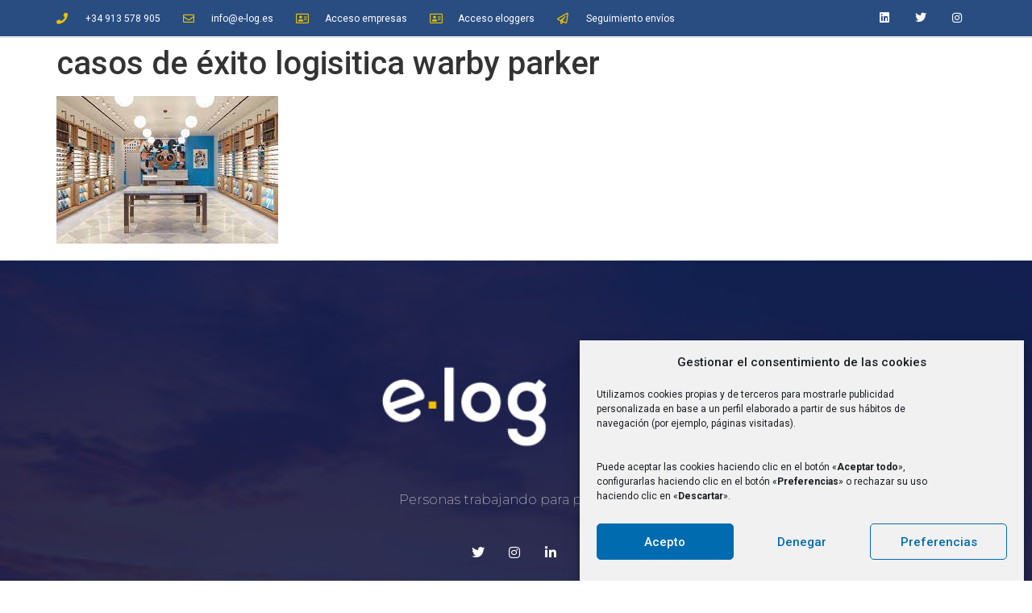

--- FILE ---
content_type: text/css
request_url: https://e-log.es/wp-content/uploads/elementor/css/post-4017.css?ver=1744770949
body_size: 756
content:
.elementor-4017 .elementor-element.elementor-element-81c29c3 > .elementor-container{min-height:45px;}.elementor-4017 .elementor-element.elementor-element-81c29c3 > .elementor-container > .elementor-column > .elementor-widget-wrap{align-content:center;align-items:center;}.elementor-4017 .elementor-element.elementor-element-81c29c3:not(.elementor-motion-effects-element-type-background), .elementor-4017 .elementor-element.elementor-element-81c29c3 > .elementor-motion-effects-container > .elementor-motion-effects-layer{background-color:var( --e-global-color-ccdc742 );}.elementor-4017 .elementor-element.elementor-element-81c29c3{transition:background 0.3s, border 0.3s, border-radius 0.3s, box-shadow 0.3s;}.elementor-4017 .elementor-element.elementor-element-81c29c3 > .elementor-background-overlay{transition:background 0.3s, border-radius 0.3s, opacity 0.3s;}.elementor-4017 .elementor-element.elementor-element-60fb7e59 .elementor-icon-list-items:not(.elementor-inline-items) .elementor-icon-list-item:not(:last-child){padding-bottom:calc(28px/2);}.elementor-4017 .elementor-element.elementor-element-60fb7e59 .elementor-icon-list-items:not(.elementor-inline-items) .elementor-icon-list-item:not(:first-child){margin-top:calc(28px/2);}.elementor-4017 .elementor-element.elementor-element-60fb7e59 .elementor-icon-list-items.elementor-inline-items .elementor-icon-list-item{margin-right:calc(28px/2);margin-left:calc(28px/2);}.elementor-4017 .elementor-element.elementor-element-60fb7e59 .elementor-icon-list-items.elementor-inline-items{margin-right:calc(-28px/2);margin-left:calc(-28px/2);}body.rtl .elementor-4017 .elementor-element.elementor-element-60fb7e59 .elementor-icon-list-items.elementor-inline-items .elementor-icon-list-item:after{left:calc(-28px/2);}body:not(.rtl) .elementor-4017 .elementor-element.elementor-element-60fb7e59 .elementor-icon-list-items.elementor-inline-items .elementor-icon-list-item:after{right:calc(-28px/2);}.elementor-4017 .elementor-element.elementor-element-60fb7e59 .elementor-icon-list-icon i{color:#e8c204;transition:color 0.3s;}.elementor-4017 .elementor-element.elementor-element-60fb7e59 .elementor-icon-list-icon svg{fill:#e8c204;transition:fill 0.3s;}.elementor-4017 .elementor-element.elementor-element-60fb7e59{--e-icon-list-icon-size:14px;--icon-vertical-offset:0px;}.elementor-4017 .elementor-element.elementor-element-60fb7e59 .elementor-icon-list-icon{padding-right:13px;}.elementor-4017 .elementor-element.elementor-element-60fb7e59 .elementor-icon-list-item > .elementor-icon-list-text, .elementor-4017 .elementor-element.elementor-element-60fb7e59 .elementor-icon-list-item > a{font-size:12px;}.elementor-4017 .elementor-element.elementor-element-60fb7e59 .elementor-icon-list-text{color:#ffffff;transition:color 0.3s;}.elementor-4017 .elementor-element.elementor-element-25233ea0{--grid-template-columns:repeat(0, auto);--icon-size:14px;--grid-column-gap:0px;--grid-row-gap:0px;}.elementor-4017 .elementor-element.elementor-element-25233ea0 .elementor-widget-container{text-align:right;}.elementor-4017 .elementor-element.elementor-element-25233ea0 .elementor-social-icon{background-color:rgba(0,0,0,0);--icon-padding:1.1em;}.elementor-4017 .elementor-element.elementor-element-25233ea0 .elementor-social-icon i{color:#ffffff;}.elementor-4017 .elementor-element.elementor-element-25233ea0 .elementor-social-icon svg{fill:#ffffff;}.elementor-4017 .elementor-element.elementor-element-25233ea0 .elementor-social-icon:hover{background-color:#e8c204;}.elementor-4017 .elementor-element.elementor-element-61493a5a > .elementor-container > .elementor-column > .elementor-widget-wrap{align-content:center;align-items:center;}.elementor-4017 .elementor-element.elementor-element-61493a5a{border-style:solid;border-width:0px 0px 1px 0px;border-color:#d8d8d8;transition:background 0.3s, border 0.3s, border-radius 0.3s, box-shadow 0.3s;}.elementor-4017 .elementor-element.elementor-element-61493a5a > .elementor-background-overlay{transition:background 0.3s, border-radius 0.3s, opacity 0.3s;}@media(max-width:1024px){.elementor-4017 .elementor-element.elementor-element-81c29c3{padding:10px 20px 10px 20px;}.elementor-4017 .elementor-element.elementor-element-25233ea0 .elementor-social-icon{--icon-padding:0.9em;}.elementor-4017 .elementor-element.elementor-element-61493a5a{padding:40px 20px 40px 20px;}}@media(max-width:767px){.elementor-4017 .elementor-element.elementor-element-81c29c3{padding:10px 20px 10px 20px;}.elementor-4017 .elementor-element.elementor-element-60fb7e59 .elementor-icon-list-items:not(.elementor-inline-items) .elementor-icon-list-item:not(:last-child){padding-bottom:calc(20px/2);}.elementor-4017 .elementor-element.elementor-element-60fb7e59 .elementor-icon-list-items:not(.elementor-inline-items) .elementor-icon-list-item:not(:first-child){margin-top:calc(20px/2);}.elementor-4017 .elementor-element.elementor-element-60fb7e59 .elementor-icon-list-items.elementor-inline-items .elementor-icon-list-item{margin-right:calc(20px/2);margin-left:calc(20px/2);}.elementor-4017 .elementor-element.elementor-element-60fb7e59 .elementor-icon-list-items.elementor-inline-items{margin-right:calc(-20px/2);margin-left:calc(-20px/2);}body.rtl .elementor-4017 .elementor-element.elementor-element-60fb7e59 .elementor-icon-list-items.elementor-inline-items .elementor-icon-list-item:after{left:calc(-20px/2);}body:not(.rtl) .elementor-4017 .elementor-element.elementor-element-60fb7e59 .elementor-icon-list-items.elementor-inline-items .elementor-icon-list-item:after{right:calc(-20px/2);}.elementor-4017 .elementor-element.elementor-element-60fb7e59 .elementor-icon-list-item > .elementor-icon-list-text, .elementor-4017 .elementor-element.elementor-element-60fb7e59 .elementor-icon-list-item > a{line-height:1.9em;}.elementor-4017 .elementor-element.elementor-element-1662ca60 > .elementor-element-populated{margin:0px 0px 0px 0px;--e-column-margin-right:0px;--e-column-margin-left:0px;}.elementor-4017 .elementor-element.elementor-element-25233ea0 .elementor-widget-container{text-align:center;}.elementor-4017 .elementor-element.elementor-element-61493a5a{padding:30px 20px 30px 20px;}.elementor-4017 .elementor-element.elementor-element-2340bf11{width:70%;}.elementor-4017 .elementor-element.elementor-element-52f20b13{width:30%;}}@media(min-width:768px){.elementor-4017 .elementor-element.elementor-element-3f6ec5de{width:81.273%;}.elementor-4017 .elementor-element.elementor-element-1662ca60{width:18.68%;}.elementor-4017 .elementor-element.elementor-element-2340bf11{width:21.768%;}.elementor-4017 .elementor-element.elementor-element-52f20b13{width:78.232%;}}@media(max-width:1024px) and (min-width:768px){.elementor-4017 .elementor-element.elementor-element-3f6ec5de{width:70%;}.elementor-4017 .elementor-element.elementor-element-1662ca60{width:30%;}}

--- FILE ---
content_type: text/css
request_url: https://e-log.es/wp-content/uploads/elementor/css/post-3942.css?ver=1762276315
body_size: 1549
content:
.elementor-3942 .elementor-element.elementor-element-30fb3d50 > .elementor-container{max-width:1200px;min-height:500px;}.elementor-3942 .elementor-element.elementor-element-30fb3d50:not(.elementor-motion-effects-element-type-background), .elementor-3942 .elementor-element.elementor-element-30fb3d50 > .elementor-motion-effects-container > .elementor-motion-effects-layer{background-image:url("https://e-log.es/wp-content/uploads/2016/11/elog-slider1-6-temp.jpg");background-repeat:no-repeat;background-size:cover;}.elementor-3942 .elementor-element.elementor-element-30fb3d50 > .elementor-background-overlay{background-color:#16163f;opacity:0.85;transition:background 0.3s, border-radius 0.3s, opacity 0.3s;}.elementor-3942 .elementor-element.elementor-element-30fb3d50{transition:background 0.3s, border 0.3s, border-radius 0.3s, box-shadow 0.3s;}.elementor-3942 .elementor-element.elementor-element-7a10e7 > .elementor-element-populated{transition:background 0.3s, border 0.3s, border-radius 0.3s, box-shadow 0.3s;margin:80px 0px 30px 0px;--e-column-margin-right:0px;--e-column-margin-left:0px;padding:0px 0px 0px 0px;}.elementor-3942 .elementor-element.elementor-element-7a10e7 > .elementor-element-populated > .elementor-background-overlay{transition:background 0.3s, border-radius 0.3s, opacity 0.3s;}.elementor-3942 .elementor-element.elementor-element-4dda268 > .elementor-container{max-width:1200px;}.elementor-3942 .elementor-element.elementor-element-7e0db25 > .elementor-element-populated{border-style:solid;border-width:0px 0px 1px 0px;border-color:rgba(255,255,255,0.2);transition:background 0.3s, border 0.3s, border-radius 0.3s, box-shadow 0.3s;padding:0px 230px 50px 230px;}.elementor-3942 .elementor-element.elementor-element-7e0db25 > .elementor-element-populated > .elementor-background-overlay{transition:background 0.3s, border-radius 0.3s, opacity 0.3s;}.elementor-3942 .elementor-element.elementor-element-736ba9ce img{width:50%;}.elementor-3942 .elementor-element.elementor-element-44b53f25{text-align:center;color:#d7d7d9;font-family:"Montserrat", Sans-serif;font-size:16px;font-weight:200;}.elementor-3942 .elementor-element.elementor-element-4af57b43 .elementor-icon-list-items:not(.elementor-inline-items) .elementor-icon-list-item:not(:last-child){padding-bottom:calc(20px/2);}.elementor-3942 .elementor-element.elementor-element-4af57b43 .elementor-icon-list-items:not(.elementor-inline-items) .elementor-icon-list-item:not(:first-child){margin-top:calc(20px/2);}.elementor-3942 .elementor-element.elementor-element-4af57b43 .elementor-icon-list-items.elementor-inline-items .elementor-icon-list-item{margin-right:calc(20px/2);margin-left:calc(20px/2);}.elementor-3942 .elementor-element.elementor-element-4af57b43 .elementor-icon-list-items.elementor-inline-items{margin-right:calc(-20px/2);margin-left:calc(-20px/2);}body.rtl .elementor-3942 .elementor-element.elementor-element-4af57b43 .elementor-icon-list-items.elementor-inline-items .elementor-icon-list-item:after{left:calc(-20px/2);}body:not(.rtl) .elementor-3942 .elementor-element.elementor-element-4af57b43 .elementor-icon-list-items.elementor-inline-items .elementor-icon-list-item:after{right:calc(-20px/2);}.elementor-3942 .elementor-element.elementor-element-4af57b43 .elementor-icon-list-icon i{color:#ffffff;transition:color 0.3s;}.elementor-3942 .elementor-element.elementor-element-4af57b43 .elementor-icon-list-icon svg{fill:#ffffff;transition:fill 0.3s;}.elementor-3942 .elementor-element.elementor-element-4af57b43 .elementor-icon-list-item:hover .elementor-icon-list-icon i{color:var( --e-global-color-a4e7ae8 );}.elementor-3942 .elementor-element.elementor-element-4af57b43 .elementor-icon-list-item:hover .elementor-icon-list-icon svg{fill:var( --e-global-color-a4e7ae8 );}.elementor-3942 .elementor-element.elementor-element-4af57b43{--e-icon-list-icon-size:16px;--icon-vertical-offset:0px;}.elementor-3942 .elementor-element.elementor-element-4af57b43 .elementor-icon-list-text{transition:color 0.3s;}.elementor-3942 .elementor-element.elementor-element-4af57b43 > .elementor-widget-container{margin:10px 0px 0px 0px;}.elementor-3942 .elementor-element.elementor-element-2c55bb90 > .elementor-container{max-width:1200px;}.elementor-3942 .elementor-element.elementor-element-2c55bb90{padding:50px 0px 0px 0px;}.elementor-3942 .elementor-element.elementor-element-418741f{text-align:left;}.elementor-3942 .elementor-element.elementor-element-418741f .elementor-heading-title{color:var( --e-global-color-a4e7ae8 );font-family:"Montserrat", Sans-serif;font-size:18px;font-weight:300;text-transform:capitalize;}.elementor-3942 .elementor-element.elementor-element-556a5931 .elementor-icon-list-items:not(.elementor-inline-items) .elementor-icon-list-item:not(:last-child){padding-bottom:calc(20px/2);}.elementor-3942 .elementor-element.elementor-element-556a5931 .elementor-icon-list-items:not(.elementor-inline-items) .elementor-icon-list-item:not(:first-child){margin-top:calc(20px/2);}.elementor-3942 .elementor-element.elementor-element-556a5931 .elementor-icon-list-items.elementor-inline-items .elementor-icon-list-item{margin-right:calc(20px/2);margin-left:calc(20px/2);}.elementor-3942 .elementor-element.elementor-element-556a5931 .elementor-icon-list-items.elementor-inline-items{margin-right:calc(-20px/2);margin-left:calc(-20px/2);}body.rtl .elementor-3942 .elementor-element.elementor-element-556a5931 .elementor-icon-list-items.elementor-inline-items .elementor-icon-list-item:after{left:calc(-20px/2);}body:not(.rtl) .elementor-3942 .elementor-element.elementor-element-556a5931 .elementor-icon-list-items.elementor-inline-items .elementor-icon-list-item:after{right:calc(-20px/2);}.elementor-3942 .elementor-element.elementor-element-556a5931 .elementor-icon-list-icon i{color:#d7d7d9;transition:color 0.3s;}.elementor-3942 .elementor-element.elementor-element-556a5931 .elementor-icon-list-icon svg{fill:#d7d7d9;transition:fill 0.3s;}.elementor-3942 .elementor-element.elementor-element-556a5931{--e-icon-list-icon-size:14px;--icon-vertical-offset:0px;}.elementor-3942 .elementor-element.elementor-element-556a5931 .elementor-icon-list-icon{padding-right:10px;}.elementor-3942 .elementor-element.elementor-element-556a5931 .elementor-icon-list-item > .elementor-icon-list-text, .elementor-3942 .elementor-element.elementor-element-556a5931 .elementor-icon-list-item > a{font-family:"Montserrat", Sans-serif;font-size:15px;font-weight:300;}.elementor-3942 .elementor-element.elementor-element-556a5931 .elementor-icon-list-text{color:#d7d7d9;transition:color 0.3s;}.elementor-3942 .elementor-element.elementor-element-666c9e8{text-align:left;}.elementor-3942 .elementor-element.elementor-element-666c9e8 .elementor-heading-title{color:var( --e-global-color-a4e7ae8 );font-family:"Montserrat", Sans-serif;font-size:18px;font-weight:300;text-transform:capitalize;}.elementor-3942 .elementor-element.elementor-element-c7922ae .elementor-icon-list-items:not(.elementor-inline-items) .elementor-icon-list-item:not(:last-child){padding-bottom:calc(20px/2);}.elementor-3942 .elementor-element.elementor-element-c7922ae .elementor-icon-list-items:not(.elementor-inline-items) .elementor-icon-list-item:not(:first-child){margin-top:calc(20px/2);}.elementor-3942 .elementor-element.elementor-element-c7922ae .elementor-icon-list-items.elementor-inline-items .elementor-icon-list-item{margin-right:calc(20px/2);margin-left:calc(20px/2);}.elementor-3942 .elementor-element.elementor-element-c7922ae .elementor-icon-list-items.elementor-inline-items{margin-right:calc(-20px/2);margin-left:calc(-20px/2);}body.rtl .elementor-3942 .elementor-element.elementor-element-c7922ae .elementor-icon-list-items.elementor-inline-items .elementor-icon-list-item:after{left:calc(-20px/2);}body:not(.rtl) .elementor-3942 .elementor-element.elementor-element-c7922ae .elementor-icon-list-items.elementor-inline-items .elementor-icon-list-item:after{right:calc(-20px/2);}.elementor-3942 .elementor-element.elementor-element-c7922ae .elementor-icon-list-icon i{color:#d7d7d9;transition:color 0.3s;}.elementor-3942 .elementor-element.elementor-element-c7922ae .elementor-icon-list-icon svg{fill:#d7d7d9;transition:fill 0.3s;}.elementor-3942 .elementor-element.elementor-element-c7922ae{--e-icon-list-icon-size:14px;--icon-vertical-offset:0px;}.elementor-3942 .elementor-element.elementor-element-c7922ae .elementor-icon-list-icon{padding-right:10px;}.elementor-3942 .elementor-element.elementor-element-c7922ae .elementor-icon-list-item > .elementor-icon-list-text, .elementor-3942 .elementor-element.elementor-element-c7922ae .elementor-icon-list-item > a{font-family:"Montserrat", Sans-serif;font-size:15px;font-weight:300;}.elementor-3942 .elementor-element.elementor-element-c7922ae .elementor-icon-list-text{color:#d7d7d9;transition:color 0.3s;}.elementor-3942 .elementor-element.elementor-element-0f4e3fe{text-align:left;}.elementor-3942 .elementor-element.elementor-element-0f4e3fe .elementor-heading-title{color:var( --e-global-color-a4e7ae8 );font-family:"Montserrat", Sans-serif;font-size:18px;font-weight:300;text-transform:capitalize;}.elementor-3942 .elementor-element.elementor-element-a4b27e6 .elementor-icon-list-items:not(.elementor-inline-items) .elementor-icon-list-item:not(:last-child){padding-bottom:calc(20px/2);}.elementor-3942 .elementor-element.elementor-element-a4b27e6 .elementor-icon-list-items:not(.elementor-inline-items) .elementor-icon-list-item:not(:first-child){margin-top:calc(20px/2);}.elementor-3942 .elementor-element.elementor-element-a4b27e6 .elementor-icon-list-items.elementor-inline-items .elementor-icon-list-item{margin-right:calc(20px/2);margin-left:calc(20px/2);}.elementor-3942 .elementor-element.elementor-element-a4b27e6 .elementor-icon-list-items.elementor-inline-items{margin-right:calc(-20px/2);margin-left:calc(-20px/2);}body.rtl .elementor-3942 .elementor-element.elementor-element-a4b27e6 .elementor-icon-list-items.elementor-inline-items .elementor-icon-list-item:after{left:calc(-20px/2);}body:not(.rtl) .elementor-3942 .elementor-element.elementor-element-a4b27e6 .elementor-icon-list-items.elementor-inline-items .elementor-icon-list-item:after{right:calc(-20px/2);}.elementor-3942 .elementor-element.elementor-element-a4b27e6 .elementor-icon-list-icon i{color:#d7d7d9;transition:color 0.3s;}.elementor-3942 .elementor-element.elementor-element-a4b27e6 .elementor-icon-list-icon svg{fill:#d7d7d9;transition:fill 0.3s;}.elementor-3942 .elementor-element.elementor-element-a4b27e6{--e-icon-list-icon-size:14px;--icon-vertical-offset:0px;}.elementor-3942 .elementor-element.elementor-element-a4b27e6 .elementor-icon-list-icon{padding-right:10px;}.elementor-3942 .elementor-element.elementor-element-a4b27e6 .elementor-icon-list-item > .elementor-icon-list-text, .elementor-3942 .elementor-element.elementor-element-a4b27e6 .elementor-icon-list-item > a{font-family:"Montserrat", Sans-serif;font-size:15px;font-weight:300;}.elementor-3942 .elementor-element.elementor-element-a4b27e6 .elementor-icon-list-text{color:#d7d7d9;transition:color 0.3s;}.elementor-3942 .elementor-element.elementor-element-0941bce > .elementor-container{max-width:1200px;}.elementor-3942 .elementor-element.elementor-element-0941bce{padding:50px 0px 0px 0px;}.elementor-3942 .elementor-element.elementor-element-ddf44c0{text-align:left;}.elementor-3942 .elementor-element.elementor-element-ddf44c0 .elementor-heading-title{color:var( --e-global-color-a4e7ae8 );font-family:"Montserrat", Sans-serif;font-size:18px;font-weight:300;}.elementor-3942 .elementor-element.elementor-element-ee026dc .elementor-icon-list-items:not(.elementor-inline-items) .elementor-icon-list-item:not(:last-child){padding-bottom:calc(20px/2);}.elementor-3942 .elementor-element.elementor-element-ee026dc .elementor-icon-list-items:not(.elementor-inline-items) .elementor-icon-list-item:not(:first-child){margin-top:calc(20px/2);}.elementor-3942 .elementor-element.elementor-element-ee026dc .elementor-icon-list-items.elementor-inline-items .elementor-icon-list-item{margin-right:calc(20px/2);margin-left:calc(20px/2);}.elementor-3942 .elementor-element.elementor-element-ee026dc .elementor-icon-list-items.elementor-inline-items{margin-right:calc(-20px/2);margin-left:calc(-20px/2);}body.rtl .elementor-3942 .elementor-element.elementor-element-ee026dc .elementor-icon-list-items.elementor-inline-items .elementor-icon-list-item:after{left:calc(-20px/2);}body:not(.rtl) .elementor-3942 .elementor-element.elementor-element-ee026dc .elementor-icon-list-items.elementor-inline-items .elementor-icon-list-item:after{right:calc(-20px/2);}.elementor-3942 .elementor-element.elementor-element-ee026dc .elementor-icon-list-icon i{color:#d7d7d9;transition:color 0.3s;}.elementor-3942 .elementor-element.elementor-element-ee026dc .elementor-icon-list-icon svg{fill:#d7d7d9;transition:fill 0.3s;}.elementor-3942 .elementor-element.elementor-element-ee026dc{--e-icon-list-icon-size:14px;--icon-vertical-offset:0px;}.elementor-3942 .elementor-element.elementor-element-ee026dc .elementor-icon-list-icon{padding-right:10px;}.elementor-3942 .elementor-element.elementor-element-ee026dc .elementor-icon-list-item > .elementor-icon-list-text, .elementor-3942 .elementor-element.elementor-element-ee026dc .elementor-icon-list-item > a{font-family:"Montserrat", Sans-serif;font-size:15px;font-weight:300;}.elementor-3942 .elementor-element.elementor-element-ee026dc .elementor-icon-list-text{color:#d7d7d9;transition:color 0.3s;}.elementor-3942 .elementor-element.elementor-element-cf2d4f6{text-align:left;}.elementor-3942 .elementor-element.elementor-element-cf2d4f6 .elementor-heading-title{color:var( --e-global-color-a4e7ae8 );font-family:"Montserrat", Sans-serif;font-size:18px;font-weight:300;text-transform:capitalize;}.elementor-3942 .elementor-element.elementor-element-b62c6fd .elementor-icon-list-items:not(.elementor-inline-items) .elementor-icon-list-item:not(:last-child){padding-bottom:calc(20px/2);}.elementor-3942 .elementor-element.elementor-element-b62c6fd .elementor-icon-list-items:not(.elementor-inline-items) .elementor-icon-list-item:not(:first-child){margin-top:calc(20px/2);}.elementor-3942 .elementor-element.elementor-element-b62c6fd .elementor-icon-list-items.elementor-inline-items .elementor-icon-list-item{margin-right:calc(20px/2);margin-left:calc(20px/2);}.elementor-3942 .elementor-element.elementor-element-b62c6fd .elementor-icon-list-items.elementor-inline-items{margin-right:calc(-20px/2);margin-left:calc(-20px/2);}body.rtl .elementor-3942 .elementor-element.elementor-element-b62c6fd .elementor-icon-list-items.elementor-inline-items .elementor-icon-list-item:after{left:calc(-20px/2);}body:not(.rtl) .elementor-3942 .elementor-element.elementor-element-b62c6fd .elementor-icon-list-items.elementor-inline-items .elementor-icon-list-item:after{right:calc(-20px/2);}.elementor-3942 .elementor-element.elementor-element-b62c6fd .elementor-icon-list-icon i{color:#d7d7d9;transition:color 0.3s;}.elementor-3942 .elementor-element.elementor-element-b62c6fd .elementor-icon-list-icon svg{fill:#d7d7d9;transition:fill 0.3s;}.elementor-3942 .elementor-element.elementor-element-b62c6fd{--e-icon-list-icon-size:14px;--icon-vertical-offset:0px;}.elementor-3942 .elementor-element.elementor-element-b62c6fd .elementor-icon-list-icon{padding-right:10px;}.elementor-3942 .elementor-element.elementor-element-b62c6fd .elementor-icon-list-item > .elementor-icon-list-text, .elementor-3942 .elementor-element.elementor-element-b62c6fd .elementor-icon-list-item > a{font-family:"Montserrat", Sans-serif;font-size:15px;font-weight:300;}.elementor-3942 .elementor-element.elementor-element-b62c6fd .elementor-icon-list-text{color:#d7d7d9;transition:color 0.3s;}.elementor-3942 .elementor-element.elementor-element-5058f1a{text-align:left;}.elementor-3942 .elementor-element.elementor-element-5058f1a .elementor-heading-title{color:var( --e-global-color-a4e7ae8 );font-family:"Montserrat", Sans-serif;font-size:18px;font-weight:300;text-transform:capitalize;}.elementor-3942 .elementor-element.elementor-element-654ffbe7 > .elementor-container{max-width:1200px;}.elementor-3942 .elementor-element.elementor-element-654ffbe7{border-style:solid;border-width:1px 0px 0px 0px;border-color:#4b445a;transition:background 0.3s, border 0.3s, border-radius 0.3s, box-shadow 0.3s;margin-top:50px;margin-bottom:0px;}.elementor-3942 .elementor-element.elementor-element-654ffbe7 > .elementor-background-overlay{transition:background 0.3s, border-radius 0.3s, opacity 0.3s;}.elementor-3942 .elementor-element.elementor-element-37071e6e > .elementor-element-populated{padding:30px 0px 0px 0px;}.elementor-3942 .elementor-element.elementor-element-ad05245{text-align:center;color:#6EC1E4;font-family:"Montserrat", Sans-serif;font-size:12px;font-weight:300;}.elementor-3942 .elementor-element.elementor-element-382f0327{text-align:center;}.elementor-3942 .elementor-element.elementor-element-382f0327 .elementor-heading-title{color:#d7d7d9;font-family:"Montserrat", Sans-serif;font-size:14px;font-weight:300;}@media(max-width:1024px) and (min-width:768px){.elementor-3942 .elementor-element.elementor-element-2bbe24df{width:30%;}.elementor-3942 .elementor-element.elementor-element-d4d5114{width:30%;}.elementor-3942 .elementor-element.elementor-element-9bf04ad{width:30%;}.elementor-3942 .elementor-element.elementor-element-d1f0847{width:30%;}.elementor-3942 .elementor-element.elementor-element-91700d4{width:30%;}.elementor-3942 .elementor-element.elementor-element-f98d5f3{width:25%;}}@media(max-width:1024px){.elementor-3942 .elementor-element.elementor-element-30fb3d50:not(.elementor-motion-effects-element-type-background), .elementor-3942 .elementor-element.elementor-element-30fb3d50 > .elementor-motion-effects-container > .elementor-motion-effects-layer{background-position:center center;}.elementor-3942 .elementor-element.elementor-element-7a10e7 > .elementor-element-populated{margin:50px 0px 35px 0px;--e-column-margin-right:0px;--e-column-margin-left:0px;}.elementor-3942 .elementor-element.elementor-element-7e0db25 > .elementor-element-populated{padding:30px 50px 50px 50px;}.elementor-3942 .elementor-element.elementor-element-44b53f25{text-align:center;}.elementor-3942 .elementor-element.elementor-element-2c55bb90{padding:50px 0px 50px 0px;}.elementor-3942 .elementor-element.elementor-element-418741f{text-align:left;}.elementor-3942 .elementor-element.elementor-element-556a5931 .elementor-icon-list-items:not(.elementor-inline-items) .elementor-icon-list-item:not(:last-child){padding-bottom:calc(30px/2);}.elementor-3942 .elementor-element.elementor-element-556a5931 .elementor-icon-list-items:not(.elementor-inline-items) .elementor-icon-list-item:not(:first-child){margin-top:calc(30px/2);}.elementor-3942 .elementor-element.elementor-element-556a5931 .elementor-icon-list-items.elementor-inline-items .elementor-icon-list-item{margin-right:calc(30px/2);margin-left:calc(30px/2);}.elementor-3942 .elementor-element.elementor-element-556a5931 .elementor-icon-list-items.elementor-inline-items{margin-right:calc(-30px/2);margin-left:calc(-30px/2);}body.rtl .elementor-3942 .elementor-element.elementor-element-556a5931 .elementor-icon-list-items.elementor-inline-items .elementor-icon-list-item:after{left:calc(-30px/2);}body:not(.rtl) .elementor-3942 .elementor-element.elementor-element-556a5931 .elementor-icon-list-items.elementor-inline-items .elementor-icon-list-item:after{right:calc(-30px/2);}.elementor-3942 .elementor-element.elementor-element-666c9e8{text-align:left;}.elementor-3942 .elementor-element.elementor-element-c7922ae .elementor-icon-list-items:not(.elementor-inline-items) .elementor-icon-list-item:not(:last-child){padding-bottom:calc(30px/2);}.elementor-3942 .elementor-element.elementor-element-c7922ae .elementor-icon-list-items:not(.elementor-inline-items) .elementor-icon-list-item:not(:first-child){margin-top:calc(30px/2);}.elementor-3942 .elementor-element.elementor-element-c7922ae .elementor-icon-list-items.elementor-inline-items .elementor-icon-list-item{margin-right:calc(30px/2);margin-left:calc(30px/2);}.elementor-3942 .elementor-element.elementor-element-c7922ae .elementor-icon-list-items.elementor-inline-items{margin-right:calc(-30px/2);margin-left:calc(-30px/2);}body.rtl .elementor-3942 .elementor-element.elementor-element-c7922ae .elementor-icon-list-items.elementor-inline-items .elementor-icon-list-item:after{left:calc(-30px/2);}body:not(.rtl) .elementor-3942 .elementor-element.elementor-element-c7922ae .elementor-icon-list-items.elementor-inline-items .elementor-icon-list-item:after{right:calc(-30px/2);}.elementor-3942 .elementor-element.elementor-element-0f4e3fe{text-align:left;}.elementor-3942 .elementor-element.elementor-element-a4b27e6 .elementor-icon-list-items:not(.elementor-inline-items) .elementor-icon-list-item:not(:last-child){padding-bottom:calc(30px/2);}.elementor-3942 .elementor-element.elementor-element-a4b27e6 .elementor-icon-list-items:not(.elementor-inline-items) .elementor-icon-list-item:not(:first-child){margin-top:calc(30px/2);}.elementor-3942 .elementor-element.elementor-element-a4b27e6 .elementor-icon-list-items.elementor-inline-items .elementor-icon-list-item{margin-right:calc(30px/2);margin-left:calc(30px/2);}.elementor-3942 .elementor-element.elementor-element-a4b27e6 .elementor-icon-list-items.elementor-inline-items{margin-right:calc(-30px/2);margin-left:calc(-30px/2);}body.rtl .elementor-3942 .elementor-element.elementor-element-a4b27e6 .elementor-icon-list-items.elementor-inline-items .elementor-icon-list-item:after{left:calc(-30px/2);}body:not(.rtl) .elementor-3942 .elementor-element.elementor-element-a4b27e6 .elementor-icon-list-items.elementor-inline-items .elementor-icon-list-item:after{right:calc(-30px/2);}.elementor-3942 .elementor-element.elementor-element-0941bce{padding:50px 0px 50px 0px;}.elementor-3942 .elementor-element.elementor-element-ddf44c0{text-align:left;}.elementor-3942 .elementor-element.elementor-element-ee026dc .elementor-icon-list-items:not(.elementor-inline-items) .elementor-icon-list-item:not(:last-child){padding-bottom:calc(30px/2);}.elementor-3942 .elementor-element.elementor-element-ee026dc .elementor-icon-list-items:not(.elementor-inline-items) .elementor-icon-list-item:not(:first-child){margin-top:calc(30px/2);}.elementor-3942 .elementor-element.elementor-element-ee026dc .elementor-icon-list-items.elementor-inline-items .elementor-icon-list-item{margin-right:calc(30px/2);margin-left:calc(30px/2);}.elementor-3942 .elementor-element.elementor-element-ee026dc .elementor-icon-list-items.elementor-inline-items{margin-right:calc(-30px/2);margin-left:calc(-30px/2);}body.rtl .elementor-3942 .elementor-element.elementor-element-ee026dc .elementor-icon-list-items.elementor-inline-items .elementor-icon-list-item:after{left:calc(-30px/2);}body:not(.rtl) .elementor-3942 .elementor-element.elementor-element-ee026dc .elementor-icon-list-items.elementor-inline-items .elementor-icon-list-item:after{right:calc(-30px/2);}.elementor-3942 .elementor-element.elementor-element-cf2d4f6{text-align:left;}.elementor-3942 .elementor-element.elementor-element-b62c6fd .elementor-icon-list-items:not(.elementor-inline-items) .elementor-icon-list-item:not(:last-child){padding-bottom:calc(30px/2);}.elementor-3942 .elementor-element.elementor-element-b62c6fd .elementor-icon-list-items:not(.elementor-inline-items) .elementor-icon-list-item:not(:first-child){margin-top:calc(30px/2);}.elementor-3942 .elementor-element.elementor-element-b62c6fd .elementor-icon-list-items.elementor-inline-items .elementor-icon-list-item{margin-right:calc(30px/2);margin-left:calc(30px/2);}.elementor-3942 .elementor-element.elementor-element-b62c6fd .elementor-icon-list-items.elementor-inline-items{margin-right:calc(-30px/2);margin-left:calc(-30px/2);}body.rtl .elementor-3942 .elementor-element.elementor-element-b62c6fd .elementor-icon-list-items.elementor-inline-items .elementor-icon-list-item:after{left:calc(-30px/2);}body:not(.rtl) .elementor-3942 .elementor-element.elementor-element-b62c6fd .elementor-icon-list-items.elementor-inline-items .elementor-icon-list-item:after{right:calc(-30px/2);}.elementor-3942 .elementor-element.elementor-element-5058f1a{text-align:left;}.elementor-3942 .elementor-element.elementor-element-654ffbe7{margin-top:0px;margin-bottom:0px;}}@media(max-width:767px){.elementor-3942 .elementor-element.elementor-element-30fb3d50:not(.elementor-motion-effects-element-type-background), .elementor-3942 .elementor-element.elementor-element-30fb3d50 > .elementor-motion-effects-container > .elementor-motion-effects-layer{background-position:center center;}.elementor-3942 .elementor-element.elementor-element-7e0db25 > .elementor-element-populated{padding:30px 25px 030px 25px;}.elementor-3942 .elementor-element.elementor-element-44b53f25 > .elementor-widget-container{margin:0px 0px 0px 0px;padding:0px 0px 0px 0px;}.elementor-3942 .elementor-element.elementor-element-4af57b43 .elementor-icon-list-items:not(.elementor-inline-items) .elementor-icon-list-item:not(:last-child){padding-bottom:calc(30px/2);}.elementor-3942 .elementor-element.elementor-element-4af57b43 .elementor-icon-list-items:not(.elementor-inline-items) .elementor-icon-list-item:not(:first-child){margin-top:calc(30px/2);}.elementor-3942 .elementor-element.elementor-element-4af57b43 .elementor-icon-list-items.elementor-inline-items .elementor-icon-list-item{margin-right:calc(30px/2);margin-left:calc(30px/2);}.elementor-3942 .elementor-element.elementor-element-4af57b43 .elementor-icon-list-items.elementor-inline-items{margin-right:calc(-30px/2);margin-left:calc(-30px/2);}body.rtl .elementor-3942 .elementor-element.elementor-element-4af57b43 .elementor-icon-list-items.elementor-inline-items .elementor-icon-list-item:after{left:calc(-30px/2);}body:not(.rtl) .elementor-3942 .elementor-element.elementor-element-4af57b43 .elementor-icon-list-items.elementor-inline-items .elementor-icon-list-item:after{right:calc(-30px/2);}.elementor-3942 .elementor-element.elementor-element-4af57b43{--e-icon-list-icon-size:22px;}.elementor-3942 .elementor-element.elementor-element-418741f{text-align:center;}.elementor-3942 .elementor-element.elementor-element-666c9e8{text-align:center;}.elementor-3942 .elementor-element.elementor-element-0f4e3fe{text-align:center;}.elementor-3942 .elementor-element.elementor-element-ddf44c0{text-align:center;}.elementor-3942 .elementor-element.elementor-element-cf2d4f6{text-align:center;}.elementor-3942 .elementor-element.elementor-element-f98d5f3 > .elementor-element-populated{margin:30px 0px 30px 0px;--e-column-margin-right:0px;--e-column-margin-left:0px;}.elementor-3942 .elementor-element.elementor-element-5058f1a{text-align:center;}}